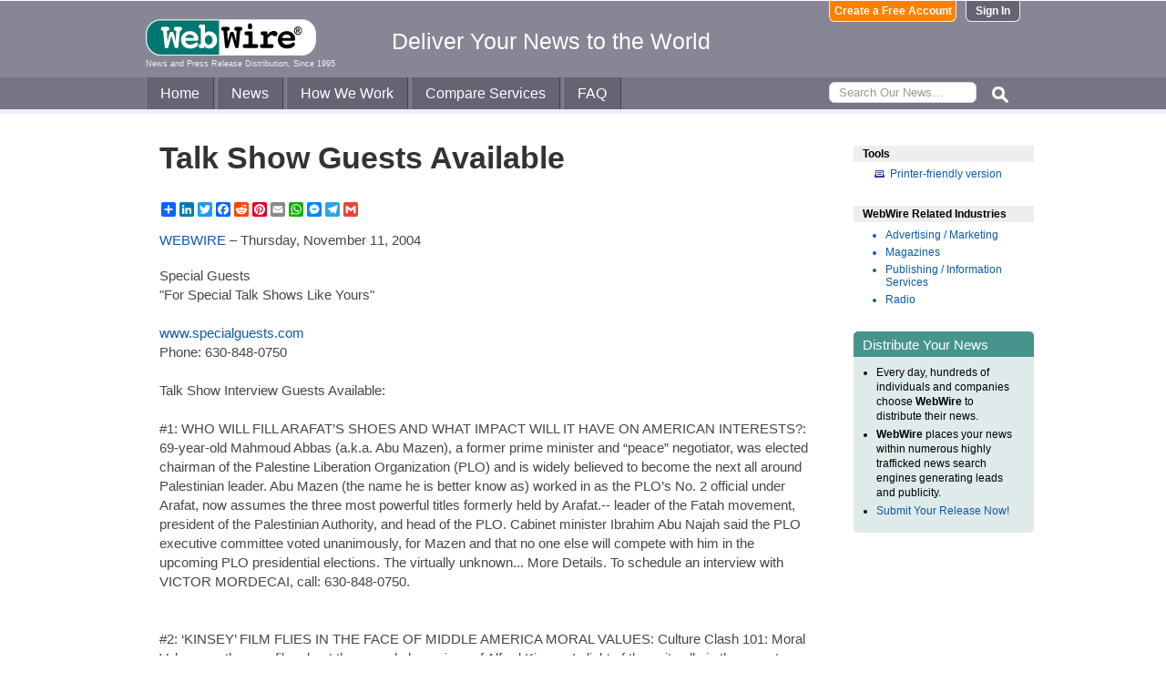

--- FILE ---
content_type: text/html
request_url: https://www.webwire.com/ViewPressRel.asp?aId=200
body_size: 16367
content:



<!DOCTYPE html PUBLIC "-//W3C//DTD XHTML 1.0 Transitional//EN" "http://www.w3.org/TR/xhtml1/DTD/xhtml1-transitional.dtd">
<!-- Microdata markup added by Google Structured Data Markup Helper. -->
<html xmlns="http://www.w3.org/1999/xhtml" xmlns:fb="http://ogp.me/ns/fb#">
<head>
<meta http-equiv="Content-Type" content="text/html; charset=ISO-8859-1" />


<title>Talk Show Guests Available  |  WebWire</title>
<meta name="description" content="Special Guests, , For Special Talk Shows Like Yours!, , , , www.specialguests.com, , Phone: 630-848-0750, , , , Talk Show Interview Guests Available:, , , ,   #1: WHO WILL FILL ARAFAT’S SHOES AND WHAT IMPACT WILL I..." />
<meta name="keywords" content="special, guests, special, talk, shows, like, wwwspecialguestscom, phone, 630-848-0750, talk, interview, guests, 1, arafats, shoes, impact, webwire, press release, news release" />

<meta property="og:title" content="Talk Show Guests Available"/>
<meta property="og:type" content="article"/>
<meta property="og:url" content="https://www.webwire.com/ViewPressRel.asp?aId=200"/>
<meta property="og:image" content="https://www.webwire.com/imgs/WebWire-Logo-200x200.gif"/>
<meta property="og:image:width" content="200" />
<meta property="og:image:height" content="200" />
<meta property="og:site_name" content="WebWire"/>
<meta property="og:description" content="Special Guests, , For Special Talk Shows Like Yours!, , , , www.specialguests.com, , Phone: 630-848-0750, , , , Talk Show Interview Guests Available:, , , ,   #1: WHO WILL FILL ARAFAT’S SHOES AND WHAT IMPACT WILL I..."/>
<meta property="fb:app_id" content="438758792812728" />


<link rel="canonical" href="https://www.webwire.com/ViewPressRel.asp?aId=200" />
<link rel="alternate" type="application/rss+xml" href="http://rssfeeds.webwire.com/webwire-recentheadlines" title="WebWire | Recent Headlines" />



<link rel="stylesheet" href="/css/webwire-main.css?201503" type="text/css" />
<link rel="stylesheet" href="/css/font-awesome-4.7.0/css/font-awesome.min.css" type="text/css" />


<link rel="stylesheet" href="/css/webwire-article.css" type="text/css" />


</head>

<body id="article">

<!-- Start #header -->
<div id="header-outter">
	<div id="header-inner-top">
		<div id="ww-logo">
		<a href="/"><img src="/imgs/webwire-logo-header.png" alt="WebWire - Press Release Distribution Services" title="Press Release Distribution Services Provided By WebWire" width="187" height="40" border="0" /></a>
		<h6>News and Press Release Distribution, Since 1995</h6>
		</div>
		<div id="tagline"><h3>Deliver Your News to the World</h3></div>
		<div id="header-buttons">
			
				<a href="LoginNoPR.asp" class="button btn-login">Sign In</a>
				<a href="PRRegistration.asp" class="button btn-register">Create a Free Account</a>
			
		</div>
	</div>

	<div id="header-inner-bottom">
		<ul id="top-nav-menu">
			<li id="m-home"><a href="/">Home</a></li>
			<li id="m-news"><a href="/recent-headlines.asp">News</a></li>
			<li id="m-how"><a href="/how-we-work.asp">How We Work</a></li>
			<li id="m-services"><a href="/OurServices.asp">Compare Services</a></li>
			<li id="m-faq"><a href="/faq.asp">FAQ</a></li>
			<li id="m-search">
				<div id="search-bar">
				<form id="searchForm" method="post" action="/SearchResults.asp" onsubmit="return topSearch_TextField_Validator(this)">
					<input name="txtSearch" type="text" id="searchbox" maxlength="50" placeholder="Search Our News&hellip;"/>
				</form>
				</div>
				<img src="/imgs/icons/search-ico.png" width="35" height="35" id="s-ico" />
			</li>
			
		</ul>
	</div>

	<div id="services-bar">
		<ul id="top-services-menu">
			<li id="m-all"><a href="/ourservices.asp">All</a></li>
			<li id="m-wp"><a href="/ourservices-prod1.asp">WebPost</a></li>
			<li id="m-wr"><a href="/ourservices-prod3.asp">WebRelease</a></li>
			<li id="m-tm"><a href="/ourservices-prod4.asp">Targeted Media</a></li>
			<li id="m-ws"><a href="/ourservices-prod5.asp">Wire Service</a></li>
		</ul>
	</div>




</div>

<!-- End #header -->



<!-- Start #wrap -->
<div id="wrap" itemscope itemtype="http://schema.org/NewsArticle"> 


<!-- Start #content -->
<div id="content">



<h1 itemprop="headline">Talk Show Guests Available</h1>




<h2 itemprop="alternativeHeadline"></h2>

<!-- AddToAny BEGIN -->
<div class="a2a_kit a2a_default_style" data-a2a-url="https://www.webwire.com/ViewPressRel.asp?aId=200" data-a2a-title="Talk Show Guests Available">
<a class="a2a_dd" href="https://www.addtoany.com/share"></a>
<a class="a2a_button_linkedin"></a>
<a class="a2a_button_twitter"></a>
<a class="a2a_button_facebook"></a>
<a class="a2a_button_reddit"></a>
<a class="a2a_button_pinterest"></a>
<a class="a2a_button_email"></a>
<a class="a2a_button_whatsapp"></a>
<a class="a2a_button_facebook_messenger"></a>
<a class="a2a_button_telegram"></a>
<a class="a2a_button_google_gmail"></a>
</div>
<script>
var a2a_config = a2a_config || {};
a2a_config.onclick = 1;
a2a_config.num_services = 10;
</script>
<script async src="https://static.addtoany.com/menu/page.js"></script>
<!-- AddToAny END -->

<br />

<div style="margin-bottom:20px;"><span itemprop="publisher" itemscope itemtype="http://schema.org/Organization"><span itemprop="name"><a href="https://www.webwire.com/" rel="nofollow">WEBWIRE</a></span></span> &ndash; <span itemprop="datePublished" content="2004-11-11">Thursday, November 11, 2004</span></div>



<span itemprop="articleBody">


<p>Special Guests<br />
"For Special Talk Shows Like Yours"<br />
<br />
<a href="http://www.specialguests.com" target="_blank" referrerpolicy="unsafe-url" rel="nofollow" class="ww_lnktrkr">www.specialguests.com</a><br />
Phone: 630-848-0750<br />
<br />
Talk Show Interview Guests Available:<br />
<br />
  #1: WHO WILL FILL ARAFAT’S SHOES AND WHAT IMPACT WILL IT HAVE ON AMERICAN INTERESTS?: 69-year-old Mahmoud Abbas (a.k.a. Abu Mazen), a former prime minister and “peace” negotiator, was elected chairman of the Palestine Liberation Organization (PLO) and is widely believed to become the next all around Palestinian leader. Abu Mazen (the name he is better know as) worked in as the PLO’s No. 2 official under Arafat, now assumes the three most powerful titles formerly held by Arafat.-- leader of the Fatah movement, president of the Palestinian Authority, and head of the PLO. Cabinet minister Ibrahim Abu Najah said the PLO executive committee voted unanimously, for Mazen and that no one else will compete with him in the upcoming PLO presidential elections. The virtually unknown... More Details. To schedule an interview with VICTOR MORDECAI, call: 630-848-0750.<br />
 <br />
   <br />
  #2: ‘KINSEY’ FILM FLIES IN THE FACE OF MIDDLE AMERICA MORAL VALUES: Culture Clash 101: Moral Values vs. the new film about the sexual obsessions of Alfred Kinsey. In light of the exit polls in the recent elections showing the number one factor that brought voters to the polls, the question remains: Will there be a moral backlash from the new Kinsey film? (opening November 12). Morality in Media president Robert Peters says, “Yes,” and is conducting talk shows about the film. The following is a statement by Mr. Peters: “Kinsey is an effort to rehabilitate a ‘father’ of the hellish sexual revolution who has been discredited because of his debauched lifestyle and the misinformation he spread about sex. “In Kinsey’s mind, religion and morality were the hated... More Details. To schedule an interview with ROBERT PETERS, call: 630-848-0750.<br />
 <br />
   <br />
  #3: EXIT POLLS: MORAL VALUES #1: Political pundits and the media “elite” were dumbfounded when the political exit polls showed that the number one issue that brought voters to the polls was “Moral Values.” “Moral Values--what are they?” asked the political “experts” as they scratched their heads. Integrity Online President Skip Mathews fills in the blanks of what moral values fill the minds of citizens of Middle America (a.k.a. the Red States), the very concerns that never even appeared on radar screens of the major networks. But beside the more publicized issues of same sex marriage and abortion, Mathews discusses one of the most ignored areas of moral concern: the Internet and what images our children are viewing. Skip... More Details. To schedule an interview with SKIP MATHEWS AND BYRON CHEATHAM, call: 630-848-0750.<br />
 <br />
   <br />
  #4: CAN SPECTER BLOCK BUSH’S JUDICIAL CHOICES?: Conservatives are in danger of losing their first major battle in Washington. Even though Republicans won the Presidency, the House and the Senate, they may be about to lose any chance of getting conservative judges through the new Senate – because ultra-liberal REPUBLICAN Arlen Specter has his sights on TAKING CONTROL OF THE U.S. SENATE JUDICIARY COMMITTEE. National Review called Arlen Specter the "Worst Republican Senator.” Interview guest WILLIAM GREENE, founder of <a href="http://RightMarch.com" target="_blank" referrerpolicy="unsafe-url" rel="nofollow" class="ww_lnktrkr">RightMarch.com</a> (the conservative response to <a href="http://MoveOn.org" target="_blank" referrerpolicy="unsafe-url" rel="nofollow" class="ww_lnktrkr">MoveOn.org</a>), is conducting interviews warning of the dangers of allowing Arlen Specter to gain a stranglehold over the U. S. Senate. Greene repeatedly warned the nation about Specter... More Details. To schedule an interview with WILLIAM GREENE, call: 630-848-0750.<br />
 <br />
   <br />
  #5: RELIGION, MORAL VALUES AND PROPHECY: HOW CLOSE ARE WE TO THE END? IS THE US IN BIBLE PROPHECY? Religion, sex and politics: Three topics we’re taught to avoid talking about in public… …but they are three of the hottest topics for talk shows today: #1: Religion #2: Sex #3: Politics Audiences today have been inundated with the #3 topic of politics until they are blue in the face. The election is over. People want to “move on” from politics for a while. And, of course, #2 topic of sex has been showcased in everything from talk shows to the Internet and everything in between. So, what ever happened to the number one, most popular and controversial topic, #1 Religion, good old fashioned religion? Immediately following the... More Details. To schedule an interview with BENJAMIN BARUCH, call: 630-848-0750.<br />
 <br />
   <br />
  #6: IS $5.00/GALLON GAS AROUND THE CORNER? The New Era of Economic Terrorism: 12 Questions you may ask the next terrorist or politican you run into: 1) Would you trust a terrorist with your money? 2) Isn’t that what we are doing when we buy gas at inflated prices from nations that sponsor terrorism? 3) How many new terrorist attacks can be financed from each $1/barrel price hike? 4) Who controls gas prices, why are gas prices rising and how can we stop it? 5) If it’s our “allies,” the Saudi family, why are they raising prices? 6) Why can’t we just buy from Iraq, or just take over oil wells of terrorist nations? 7) Will The United States ultimately be held hostage over a barrel of oil and rising oil prices? 8) How much do oil companies have to do with... More Details. To schedule an interview with Craig Smith, call: 630-848-0750.<br />
 <br />
   <br />
  #7: PORN IN THE PULPIT (And in the Pews): In a recent Christianity Today survey, 37% of pastors admit that Internet pornography is a current personal struggle. The same survey stated that at least 75% of churches provide their staff with unfettered access to pornography. Another survey said over 50% of the men attending a "Promise Keeper’s" men’s conferences had viewed pornography the week prior to the event! Skip Mathews, President of Integrity Online (distributors of Internet content filters) is conducting non-judgmental talk show interviews, revealing the tremendous problem of Internet pornography in the church. With the divorce rate among Christians hovering slightly higher than for non Christians, it is a vital topic of interest... More Details. To schedule an interview with SKIP MATHEWS AND BYRON CHEATHAM, call: 630-848-0750.<br />
 <br />
   <br />
  #8: BLACK GOLD STRANGLEHOLD: $55/barrel Oil and Economic Terrorism: Economist/Author/CEO Craig Smith warns that a storm is coming - an inflationary "perfect storm" whipped up by skyrocketing oil prices that will lay waste to millions of portfolios if investors don’t prepare. During talk show interviews, Craig discusses a most dangerous form of terrorism: Economic Terrorism Craig explains that today the U.S. has less than 5% of the world’s total population, but consumes 25% of the world’s total supply of oil. Oil prices have jumped from $17 in 2001 to $55/barrel in October, 2004 -- skyrocketing 60 percent in the past year alone! CNN reports, "When the price of oil crossed $40 a barrel earlier this year, it generated nervous headlines and anxiety on Wall Street.... More Details. To schedule an interview with CRAIG SMITH, call: 630-848-0750.<br />
 <br />
   <br />
  #9: COCKED IN THE COCKPIT: SHOULD COMMERCIAL AIRLINE PILOTS BE ARMED? Currently, veteran US commercial airline pilots are trusted with jumbo jets filled with hundreds of people. If a pilot were suicidal, there is not much stopping him from intentionally crashing a jet into a tall building and just about any time and anywhere. So, why are liberal lawmakers fighting so hard to disarm pilots? The question our Special Guests, Larry and Erich Pratt, ask is, “Can we afford NOT to trust our pilots with guns?” How else is a pilot to defend himself against terrorists? How tough do we want to make it for pilots to be “trusted” with deadly weapons (as if a jumbo jet is not a potential weapon of mass destruction). Currently... More Details. To schedule an interview with LARRY PRATT, call: 630-848-0750.<br />
 <br />
   <br />
  #10: CONGRESS REPEALS DC GUN BAN!: Special Guests Larry and Erich Pratt of Gun Owners of America discuss applaud the House vote by Congress repealing the gun ban for the District of Columbia. If the Senate and President follow suit the repeal would allow citizens in Washington, DC to own semi-automatic weapons to defend themselves and to defend our nation’s capitol. But while the repeal is in the crosshairs of reality, Gun Owners of America Executive Director Larry Pratt warned that passing the measure in the Senate is an uphill fight. Said Pratt, “It’s a familiar refrain: The gun-grabbers clearly want to take away your ‘big, ugly’ semiautomatics but they claim they don’t support an outright firearms ban.” “That DC firearms ban,”... More Details. To schedule an interview with LARRY PRATT, call: 630-848-0750.<br />
 <br />
   <br />
  #11: “PORN IN THE DORM” funded by your tax dollars: So, you think it’s unthinkable that your hard earned tax dollars are going to fund students’ “rights” to unfettered access to hard core pornography in their dorm rooms? Think again. Recently a University of Texas task force recommended that the UT campus-wide Internet service continue to provide unfettered access to all pornographic and obscene material. According to task force head Mike Godfrey, "People do study porn for academic purposes and a filter might circumvent access to legitimate study" In response to this action, SKIP MATTHEWS, President of Integrity Online commented, "Unfortunately UT’s stance is typical of most University environments. For almost all new college freshmen, instant... More Details. To schedule an interview with SKIP MATHEWS AND BYRON CHEATHAM, call: 630-848-0750.<br />
 <br />
   <br />
  #12: NUCLEAR SHOWDOWN: IRAN vs. US vs. UN vs. ISRAEL: Iran is edging ever closer to having full nuclear bomb making capability, having resumed the conversion of tons of uranium into gas (a.k.a. uranium enrichment), the key step in making fuel for a nuclear bomb or reactor. Although the International Atomic Energy Agency on Sept. 19, 2004 called for Tehran to suspend that enrichment, the question is who will have the will to do anything about it? The Bush administration might be hesitant in acting too forcefully in Iran due to the prior embarrassment over the Iraq WMD issue. A Kerry administration would likely seek UN approval prior to acting. The UN is unlikely to do anything in time, if ever, to stop the enrichment of uranium by Tehran. That... More Details. To schedule an interview with VICTOR MORDECAI, call: 630-848-0750.<br />
 <br />
   <br />
  #13: IS RUSSIA QUIETLY BECOMING A DICTATORSHIP AGAIN?: The Under Reported Story of Vladimir Putin Ousting Elected Leaders: Russian President Vladimir Putin announced his stunning decision to put Russia’s fledgling democracy pretty much out of business. “President” Putin unilaterally declared that for future elections, the Kremlin will choose all regional government candidates allowed to run for “elections.” Putin’s excuse for the power grab was his need for greater control over terrorism in the aftermath of the recent Beslan school massacre. In addition, Duma deputies will be handpicked by parties for a parliament which may seem democratic, except that the Putin block holds a two-thirds majority, large enough to rewrite the constitution! The... More Details. To schedule an interview with VICTOR MORDECAI, call: 630-848-0750.<br />
 <br />
   <br />
  #14: CAN DAN! Full Page USA Today Ad Demands CBS Fire Dan Rather: The call for CBS President Les Moonves to fire Dan Rather is mounting as <a href="http://RightMarch.com" target="_blank" referrerpolicy="unsafe-url" rel="nofollow" class="ww_lnktrkr">RightMarch.com</a> prepares has run full page ads in USA Today calling for the immediate dismissal of Dan Rather for his libelous reporting and his participation in tainting President Bush’s Texas Air National Guard service. WILLIAM GREENE is available for media interviews to discuss the ad campaign and the 80,000 email demands members of his grassroots organization already sent to CBS. About William Greene… <a href="http://RightMarch.com" target="_blank" referrerpolicy="unsafe-url" rel="nofollow" class="ww_lnktrkr">RightMarch.com</a> founder William Greene, whom The Washington Times dubbed "a conservative Internet guru" is the president of Strategic Internet Campaign Management, Inc. (SICM - pronounced "sic-’em who CBS News Sunday... More Details. To schedule an interview with WILLIAM GREENE, call: 630-848-0750.<br />
 <br />
   <br />
  #15: BAGHDAD BOMBINGS: ISLAM’S VIOLENT CORE: Islamic assailants continue to launch deadly bombings at Iraqi police headquarters and Western targets in Iraq and throughout the world. Islamic Expert/Author Dr. Hal Lindsey speaks on the topic of Islam’s Violent Core and how Muslim fundamentalists play by a different "ethics" book than the rest of the world, that allows them to conduct savage beheadings of innocent people wwithout even flinching. The suicide crews flew American planes into the World Trade Center buildings and the Pentagon on 9-11 shouting, "Allah is great" Clearly these Muslims saw themselves carrying out their actions for a religiously based cause in the name of Allah. It is important to note that these acts of barbarism... More Details. To schedule an interview with DR. HAL LINDSEY, call: 630-848-0750.<br />
 <br />
   <br />
  #16: SCHWARZENEGGER IS “GIRLIE MAN” ON GUNS! Interview guest Larry Pratt: Special Guests Larry and Erich Pratt of Gun Owners of America says while the U.S. Congress moves to restore the rights of law-abiding citizens by allowing the Clinton/Feinstein Gun Ban to sunset, Governor Arnold Schwarzenegger stomps on California citizen’s rights by banning .50 BMG single shot bolt action rifles. Said Pratt, “These are firearms that have never been used in the commission of a crime in the state in over 81 years of their existence. This is the first time in California history that a single shot bolt action rifle of any kind is banned in the State.” “Schwarzenegger makes history again by being the first California Governor to ban a firearm that has never been used in a crime.... More Details. To schedule an interview with LARRY PRATT, call: 630-848-0750.<br />
 <br />
   <br />
  #17: The Ticking Time Bomb of U.S. Debt: America’s Looming Debt Time Bomb Economist/Author/CEO Craig R. Smith is conducting talk show interviews encouraging President Bush to address America’s monumental debt challenges. Craig poses seven tough economic questions, each of which, if not addressed properly, has the potential of sending our economy into a free fall: 1) The Federal government is approaching the ‘04 Congressional debt limit of $7.384 trillion. Will President Bush cut spending over the next 4 years? 2) Total U.S. debt (gov’t, corporate, and individual) is about $37 trillion -- more than three times gross national product. Americans get poorer by $2 billion per day. Who even mentions it, let alone explaining... More Details. To schedule an interview with CRAIG SMITH, call: 630-848-0750.<br />
 <br />
   <br />
  #18: RE-INVENTING DISNEY WITHOUT EISNER-ERA SMUT: In 1984 Michael Eisner came on the board of Disney. In 1986 Disney released its first R-rated movie, which coincidentally is about the time the Internet first came into commercial use. Interview guest SKIP MATHEWS of Integrity Online said, “Whether it’s a celebration of gay lifestyles at their theme parks, R-rated films or risqué programming on its ABC Network, it’s certainly not Walt’s Disney anymore. Like the Internet, you never know what you’re going to get from Disney these days.” With much of this liberal content taking hold under Eisner’s watch, it will be interesting to see if it continues after his departure. Better still, perhaps Mr. Eisner will “see the light” and work diligently... More Details. To schedule an interview with SKIP MATHEWS AND BYRON CHEATHAM, call: 630-848-0750.<br />
 <br />
   <br />
  #19: AL-QAEDA TARGETS AMERICAN FINANCE: Today Homeland Security Chief Tom Ridge announced that there is credible intelligence revealing potential attacks on specific financial targets in New York City/NJ and DC. For several months now, Author/Economist CRAIG R. SMITH has been warning during interviews on CNBC and several dozen other radio and television talk shows that Al-Qaeda would wage “Economic Terrorism” on the United States. During the interviews Smith proposes precautions and solutions to economic terrorist threats. Smith, CEO of Swiss America Trading Corporation, said, “I have believed since the first attack back in ‘93 that the terrorists have their sites on the heart of America’s heart, Wall Street. The issuance of the... More Details. To schedule an interview with Craig Smith, call: 630-848-0750.<br />
 <br />
   <br />
  #20: KIDS, INTERNET PORN AND FILTERING TECHNOLOGY: It’s un-imaginable to think that parents in the U.S. would have hardcore pornographic material included with their other magazines, lying on the coffee table at home. During the interview, Integrity Online spokesmen SKIP MATHEWS or BYRON CHEATHAM explain it’s a fact that the overwhelming majority of these same parents have an Internet connection in their home providing unrestricted “one click” access to over four million pornographic websites. Internet porn is as easy to access as flipping the pages on a magazine. And with new high-speed connections, it can even be faster. Today’s parents are raising the first generation children that have never known a world without unrestricted access to... More Details. To schedule an interview with Skip Mathews, call: 630-848-0750.<br />
 <br />
   <br />
  #21: WORKPLACE RELIGIOUS FREEDOM : In the wake of the 9th District Court decision outlawing the phrase "One nation under God” from the Pledge, ALAN REINACH discusses the importance of seizing the moral high ground and voting in religious freedom assurances in the workplace, not just in schools. He reports on current and likely future state of religious freedoms in the U.S. Alan’s second topic: Opposition to the Supreme Court decision that cleared the way for same sex marriages in Massachusetts to be consummated as soon as May 2004... More Details. To schedule an interview with Alan Reinach, call: 630-848-0750.<br />
 <br />
   <br />
  #22: IS ECONOMIC TERRORISM NEXT?: A 1,300-year-old gold dagger may soon plunge deep into America’s financial heart! Author and financial expert CRAIG SMITH tells listeners of intelligence data, extracted through aggressive interrogation of al Qaeda operatives at Guantanamo Bay Military Base, confirms a massive economic terror attack by radical Islam is under way. Smith explains that Islam was founded around A.D.700 and from the very beginning Muslims used a gold coin called a Gold Dinar as their form of money that remained the official Islamic currency until the collapse of the Ottoman Empire in 1924, when it disappeared for 77 years. On Nov. 7, 2001 The Islamic Dinar was officially re-launched by the Islamic Mint in West Malaysia and is now available to the public. Islamic leaders are pushing for 1.5 BILLION Muslims to drop the U.S. Dollar and adopt the Gold Dinar as their primary currency! Since the reissue of the Gold Dinar, the U.S. Dollar has dropped to a RECORD LOW against the Euro, while the price of gold has SOARED from about $280 per ounce to an 8-year RECORD HIGH of over $400 per ounce. Craig has been interviewed by: CNN, ABC, NBC, CBS, PBS, CNBC, FOX, TNT, CBN, TBN, Time, The Wall Street Journal, NY Times and Newsweek.<br />
.. More Details. To schedule an interview with Craig Smith, call: 630-848-0750.<br />
 <br />
   <br />
  #23: ISLAM’S IMPACT ON THE FUTURE OF AMERICA: Best Selling author DR. HAL LINDSEY (The Late Great Planet Earth, over 40 million copies sold) explains the ancient fight-to-the-death conflict (a.k.a. terrorism) between Arabs and Jews that exploded on the shores of the U.S. Sept. 11. Though most Americans didn’t realize it, we were already involved in this struggle driven by hatred that dates back over 4000 years. According to Dr. Lindsey, Islamic fundamentalism’s purpose is to replace the Judeo-Christian world order with an Islamic world order... More Details. To schedule an interview with Hal Lindsey, call: 630-848-0750.<br />
 <br />
   <br />
  #24: PORNOGRAPHY PROLIFERATION ON THE INTERNET: Morality in Media President ROBERT PETERS discusses the seemingly endless stream or porn emails and web pages and what listeners can do to fight back in an era of rarely enforced federal obscenity laws, even against distributors of hard-core pornography. He gives gruesome statistics of the proliferation of pornography on the Web and millions of unsolicited email pop-up porn images assaulting unsuspecting men, women and children. But there’s hope. Mr. Peters has tells listeners about a new whistle blowers Web site where they can help shut down the illegal porn peddlers. Robert has appeared as a guest on many television programs including three times on Larry King. .. More Details. To schedule an interview with Robert Peters, call: 630-848-0750.<br />
 <br />
   <br />
  #25: FAMILY-FRIENDLY FILMS: The Author of “Above the Stars,” KEITH CLEMONS, compares the violence and blood of The Passion to shocking scenes in mainstream Hollywood films. He gives excellent analysis of what kind of films sell and why... More Details. To schedule an interview with Keith Clemons, call: 630-848-0750.<br />
 <br />
   <br />
  #26: SUPREME COURT PORN RULING: SUPREME COURT’S INTERNET PORN RULING RUNS COUNTER TO INTENT OF FIRST AMENDMENT Morality in Media President ROBERT PETERS contends in a just-released analysis that the U.S. Supreme Court’s 5-4 decision on June 29 to affirm a lower court’s preliminary injunction against enforcement of the Child Online Protection Act (COPA) runs counter to the intent of the Constitution because it thwarts the repeated efforts of Congress to protect children from Internet pornography. During the interview, Mr. Peters explains, “Clearly, the Constitution, as our nation’s founding fathers understood the document and as the Supreme Court itself understood it for almost 200 years, was not intended to cripple government’s... More Details. To schedule an interview with Robert Peters, call: 630-848-0750.<br />
<br />
<br />
Return to the <a href="http://www.SpecialGuests.com" target="_blank" referrerpolicy="unsafe-url" rel="nofollow" class="ww_lnktrkr">www.SpecialGuests.com</a> Home Page<br />
©1996-2004 <a href="http://SpecialGuests.com" target="_blank" referrerpolicy="unsafe-url" rel="nofollow" class="ww_lnktrkr">SpecialGuests.com</a>™<br />
</p>
</span>
<br />

 

<br />



<p id="wwguid">WebWireID200</p>

<!-- AddToAny BEGIN -->
<div class="a2a_kit a2a_default_style" data-a2a-url="https://www.webwire.com/ViewPressRel.asp?aId=200" data-a2a-title="Talk Show Guests Available">
<a class="a2a_dd" href="https://www.addtoany.com/share"></a>
<a class="a2a_button_linkedin"></a>
<a class="a2a_button_twitter"></a>
<a class="a2a_button_facebook"></a>
<a class="a2a_button_reddit"></a>
<a class="a2a_button_pinterest"></a>
<a class="a2a_button_email"></a>
<a class="a2a_button_whatsapp"></a>
<a class="a2a_button_facebook_messenger"></a>
<a class="a2a_button_telegram"></a>
<a class="a2a_button_google_gmail"></a>
</div>
<!-- AddToAny END -->

<br /><br /><br />


	<span itemprop="author" itemscope itemtype="http://schema.org/Person">
	<dl id="contactInfo">
		<dt>Contact Information</dt>
		<dd itemprop="name" class="contactName">Jerry McGlothlin</dd>
		<dd>Manager</dd>
		<dd>Special Guests</dd>
		<!--<dd></dd> -->
		<dd><a href="contact-submitter.asp?aId=200">Contact via E-mail</a></dd>
		<!--<dd><a href="contact-submitter.asp?">Contact via E-mail</a></dd> -->
	</dl>
	</span>
<p class="newsDisclaimer"><br />This news content may be integrated into any legitimate news gathering and publishing effort. Linking is permitted.</p><p class="promoDisclaimer">News Release Distribution and Press Release <a href="OurServices.asp">Distribution Services</a> Provided by WebWire.</p>


</div>
<!-- End #content -->

<!-- Start #sidebar -->
<div id="sidebar">

<dl>
	<dt id="tools">Tools</dt>
	<dd id="printThis"><a href="ViewPressRel_print.asp?aId=200" target="_blank" class="ToolsItem" rel="nofollow">Printer-friendly version</a></dd>
</dl>


 

<dl>
<dt id="relatedIndustries">WebWire Related Industries</dt>

   <dd itemprop="articleSection" class="rInduItem"><a href="industry-news.asp?indu=ADV">Advertising / Marketing</a></dd>   <dd itemprop="articleSection" class="rInduItem"><a href="industry-news.asp?indu=MAG">Magazines</a></dd>   <dd itemprop="articleSection" class="rInduItem"><a href="industry-news.asp?indu=PUB">Publishing / Information Services</a></dd>   <dd itemprop="articleSection" class="rInduItem"><a href="industry-news.asp?indu=RAD">Radio</a></dd>
	
</dl>



	<div class="floatingBox greenBox">
		<h4>Distribute Your News</h4>
		<ul>
			<li>Every day, hundreds of individuals and companies choose <strong>WebWire</strong> to distribute their news.</li>
			<li><strong>WebWire</strong> places your news within numerous highly trafficked news search engines generating leads and publicity.</li>
			<li><a href="IniAddRelease.asp">Submit Your Release Now!</a></li>
		</ul>
	</div>

</div>
<!-- End #sidebar -->


</div>
<!-- End #wrap -->



<!-- <br />  To fix IE DIVs clearing -->
<!-- Start #footer -->
<div id="footer">
	<ul>
		<li id="copyRight">WebWire&reg; 1995 - 2026</li>
		<li><a href="/AboutUs.asp" rel="nofollow">About Us</a></li>
		<li><a href="/ServTerms.asp" rel="nofollow">Terms of Service</a></li>
		<li><a href="/PrivacyStatement.asp" rel="nofollow">Privacy Statement</a></li>
		
	</ul>
</div>
<!-- End #footer -->


<!-- ### Start footer scripts ### -->

<!-- Add jQuery library -->


<script src="//cdn.jsdelivr.net/npm/jquery@3.4.1/dist/jquery.min.js"></script>


<script type="text/javascript" language="JavaScript" >
$('#s-ico').click(function(){
	$('#searchForm').submit();
});
</script>

<script src="jQuery/accordion-menu/jquery.accordion.js"></script>

<script type="text/javascript" language="JavaScript" src="includes/JScripts.js"></script>
<script type="text/javascript" language="JavaScript" src="includes/webwire-gui.js"></script>

<!-- ### End footer scripts ### -->

<!-- Add fancyBox -->
<link rel="stylesheet" href="../fancybox/v2/source/jquery.fancybox.css?v=2.1.5" type="text/css" media="screen" />
<script type="text/javascript" src="../fancybox/v2/source/jquery.fancybox.pack.js?v=2.1.5"></script>

<script type="text/javascript">
	$(document).ready(function() {

		$(".modalBox").fancybox({
			maxWidth		: 700,
			scrolling		:'no',
			autoSize		: true,
			autoCenter		: true,
			openEffect		: 'fade',
			closeEffect		: 'fade',
			type			: 'inline'
		});
		
		$(".modalIframe").fancybox({
			maxWidth		: 700,
			minHeight		: 250,
			maxHeight		: 650,
			autoSize		: true,
			autoCenter		: true,
			openEffect		: 'fade',
			closeEffect		: 'fade',
			type			: 'iframe'
		});
		
		$(".imgBox").fancybox({
			openEffect		: 'elastic',
			closeEffect		: 'elastic',
		});
		
		$(".clippingReportBox").fancybox({
			width			: 800,
			height			: 550,
			autoSize		: false,
			openEffect		: 'fade',
			closeEffect		: 'fade',
			type			: 'iframe'
		});
		
	});
</script>

<script type="text/javascript">
	$(document).ready(function() {

		$(".iFrameBox").fancybox({
			width				: 560,
			height				: 340,
			autoSize			: false,
			openEffect			: 'fade',
			closeEffect			: 'fade',
			type				: 'iframe'
		});
		
		$(".imgBox").fancybox({
			openEffect	: 'elastic',
			closeEffect	: 'elastic',
		});
		
		$("a.ww_lnktrkr").click(function() {
			$.post("ckTrckng.asp", {aID:200});
			return true;
		});

	});
</script>



<script type="text/javascript">
<!--
function MM_validateForm() { //v4.0
  if (document.getElementById){
    var i,p,q,nm,test,num,min,max,errors='',args=MM_validateForm.arguments;
    for (i=0; i<(args.length-2); i+=3) { test=args[i+2]; val=document.getElementById(args[i]);
      if (val) { nm=val.name; if ((val=val.value)!="") {
        if (test.indexOf('isEmail')!=-1) { p=val.indexOf('@');
          if (p<1 || p==(val.length-1)) errors='All e-mail fields must contain valid e-mail addresses.\n';
        } else if (test!='R') { num = parseFloat(val);
          if (isNaN(val)) errors+='- '+nm+' must contain a number.\n';
          if (test.indexOf('inRange') != -1) { p=test.indexOf(':');
            min=test.substring(8,p); max=test.substring(p+1);
            if (num<min || max<num) errors+='- '+nm+' must contain a number between '+min+' and '+max+'.\n';
      } } } else if (test.charAt(0) == 'R') errors = '- All Fields are required.\n'; }
    } if (errors) alert('The following error(s) occurred:\n'+errors);
    document.MM_returnValue = (errors == '');
} }
//-->
</script>



<div id="fb-root"></div>
<script>(function(d, s, id) {
  var js, fjs = d.getElementsByTagName(s)[0];
  if (d.getElementById(id)) return;
  js = d.createElement(s); js.id = id;
  js.src = "//connect.facebook.net/en_US/all.js#xfbml=1&appId=438758792812728";
  fjs.parentNode.insertBefore(js, fjs);
}(document, 'script', 'facebook-jssdk'));</script>
	  
</body>
</html>


